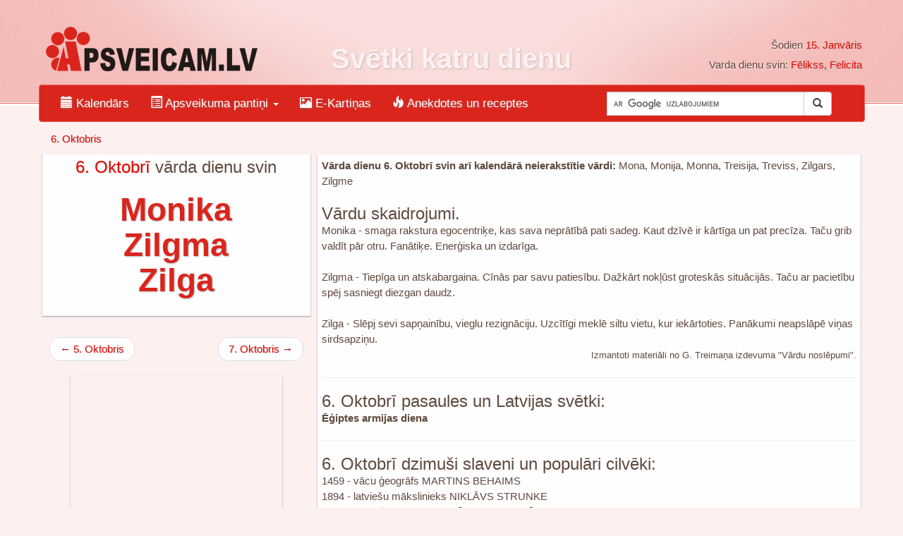

--- FILE ---
content_type: text/html; charset=UTF-8
request_url: https://www.apsveicam.lv/diena/oktobris/6/
body_size: 7807
content:
<!DOCTYPE html PUBLIC "-//W3C//DTD XHTML 1.0 Strict//EN" "https://www.w3.org/TR/xhtml1/DTD/xhtml1-strict.dtd">
<!--[if IE 9]><html class="no-js ie9"><![endif]-->
<!--[if gt IE 9]><!--><html xmlns="https://www.w3.org/1999/xhtml" xmlns:og="https://ogp.me/ns#" xmlns:fb="https://www.facebook.com/2008/fbml" xml:lang="lv" lang="lv"><!--<![endif]-->
<head>
<meta http-equiv="content-type" content="text/html; charset=UTF-8" />
<meta http-equiv="X-UA-Compatible" content="IE=edge,chrome=1" />
<meta name="viewport" content="width=device-width,initial-scale=1,maximum-scale=1" />
<title>6. Oktobrī vārda diena: Monika, Zilgma, Zilga</title>
<link rel="dns-prefetch" href="//www.apsveicam.lv">
<link rel="dns-prefetch" href="//pagead2.googlesyndication.com">
<link rel="dns-prefetch" href="//code.jquery.com">
<link rel="dns-prefetch" href="//www.google-analytics.com">
<link rel="dns-prefetch" href="//s7.addthis.com">
<meta property="og:url" content="https://www.apsveicam.lv/diena/oktobris/6/" />
<meta property="og:title" content="6. Oktobrī vārda diena: Monika, Zilgma, Zilga" />
<meta property="og:type" content="website" />
<meta property="og:locale" content="lv_LV" />
<meta property="og:site_name" content="Apsveicam.lv - Svētki katru dienu" />
<meta property="og:description" content="Apsveikumi katrai dienai! Apsveikumi dzimšanas un vārda dienā. Svētku kalendārs, pantiņi, apsveikumi un viss par svētkiem, jubilāriem un vārda dienām. (6. Oktobris)" />
<meta property="og:image" content="https://www.apsveicam.lv/img/logo_500x500.png" />
<meta name="Description" content="Apsveikumi katrai dienai! Apsveikumi dzimšanas un vārda dienā. Svētku kalendārs, pantiņi, apsveikumi un viss par svētkiem, jubilāriem un vārda dienām. (6. Oktobris)" />
<meta name="Keywords" content="6. Oktobris vārda diena, 6. Oktobris, 6. Oktobrī, Vārda diena, vārda dienu svin, šodien vārda diena, vārda izskaidrojums,Oktobris, Oktobrī, Monika, Zilgma, Zilga, Mona, Monija, Monna, Treisija, Treviss, Zilgars, Zilgme, Ēģiptes armijas diena " />
<meta name="Copyright" content="(C) 2005-2015, Valerijs Tislers" />
<meta name="robots" content="index, follow" />
<meta name="msvalidate.01" content="4E76D66B132A69949DB4AE8E94B07E2A" />
<meta name="yandex-verification" content="36cc731b5e6b7dcf" />
<meta name="wot-verification" content="3a121ebe80cdde03d718"/>
<link rel="canonical" href="https://www.apsveicam.lv/diena/oktobris/6/" />
<link rel="shortcut icon" href="https://www.apsveicam.lv/apsveikumi_icon.ico" />
<link rel="stylesheet" href="https://www.apsveicam.lv/css/bootstrap.min.css" />
<link rel="stylesheet" href="https://www.apsveicam.lv/css/css.css" />
<link rel="prev" href="https://www.apsveicam.lv/diena/oktobris/5/">
<link rel="next" href="https://www.apsveicam.lv/diena/oktobris/7/">
<script type="text/javascript">
  var _gaq = _gaq || [];
  _gaq.push(['_setAccount', 'UA-6550497-1']);
  _gaq.push(['_trackPageview']);
  (function() {
    var ga = document.createElement('script'); ga.type = 'text/javascript'; ga.async = true;
    ga.src = ('https:' == document.location.protocol ? 'https://ssl' : 'http://www') + '.google-analytics.com/ga.js';
    var s = document.getElementsByTagName('script')[0]; s.parentNode.insertBefore(ga, s);
  })();
  (adsbygoogle = window.adsbygoogle || []).push({
    google_ad_client: "ca-pub-1144289247918445",
    enable_page_level_ads: true
  });
</script>

    <!-- HTML5 shim and Respond.js IE8 support of HTML5 elements and media queries -->
    <!--[if lt IE 9]>
      <script src="https://oss.maxcdn.com/libs/html5shiv/3.7.0/html5shiv.js"></script>
      <script src="https://oss.maxcdn.com/libs/respond.js/1.3.0/respond.min.js"></script>
    <![endif]-->
</head>
<body data-spy="scroll" data-target="#nav" data-offset="30">
<div data-role="page" id="index">
<!--Header Starts -->
	<div id="header" >
	<div class="logo">
		<div class='headlogoimg'><a href="https://www.apsveicam.lv"><img src="https://www.apsveicam.lv/img/apsveicam_logo_320x100.png" alt="Apsveikuma pantiņi" /></a></div>
		<div class='headtext'><h1>Svētki katru dienu</h1></div>
		<div class='headshodien'>
			<span>Šodien <a href='https://www.apsveicam.lv/diena/janvaris/15/'>15. Janvāris</a></span><span>Varda dienu svin: <a href='https://www.apsveicam.lv/diena/janvaris/15/' title='Fēlikss, Felicita'>Fēlikss, Felicita</a></span></div>
	</div>
	<nav  id='nav_bar' class="navbar navbar-default hidden-print" role="navigation" data-spy="affix">  
	  <div class="navbar-header">
	    <button type="button" class="navbar-toggle" data-toggle="collapse" data-target="#bs-navbar-collapse-1">
	      <span class="sr-only">Toggle navigation</span>
	      <span class="icon-bar"></span>
	      <span class="icon-bar"></span>
	      <span class="icon-bar"></span>
	    </button>
	    <a class="navbar-brand" rel="home" href="https://www.apsveicam.lv" ><img src="https://www.apsveicam.lv/img/logo_mobile_220x50.png" alt="Logo" /></a>       
	  </div>
	  <!-- Collect the nav links, forms, and other content for toggling -->
	  <div class="collapse navbar-collapse" id="bs-navbar-collapse-1">
	    <ul class="nav navbar-nav">	    	
	      <li ><a href="https://www.apsveicam.lv/kalendars/"><span class="glyphicon glyphicon-calendar"></span> Kalendārs</a></li>
	      <li class="dropdown">
	        <a href="#" class="dropdown-toggle" data-toggle="dropdown"><span class="glyphicon glyphicon-list-alt"></span> Apsveikuma pantiņi <b class="caret"></b></a>
	        <ul class="dropdown-menu">
	          <li><a href='https://www.apsveicam.lv/pantini/1-pirmais-septembris/'><span class="glyphicon glyphicon-star-empty"></span> 1. septembris</a></li>
<li><a href='https://www.apsveicam.lv/pantini/8-astotais-marts/'><span class="glyphicon glyphicon-star-empty"></span> 8. marts</a></li>
<li><a href='https://www.apsveicam.lv/pantini/berna-piedzimsana/'><span class="glyphicon glyphicon-star-empty"></span> Bērniņa piedzimšana</a></li>
<li><a href='https://www.apsveicam.lv/pantini/draudziba/'><span class="glyphicon glyphicon-star-empty"></span> Draudzība</a></li>
<li><a href='https://www.apsveicam.lv/pantini/dzimsanas-dienas/'><span class="glyphicon glyphicon-star-empty"></span> Dzimšanas diena</a></li>
<li><a href='https://www.apsveicam.lv/pantini/izlaidums/'><span class="glyphicon glyphicon-star-empty"></span> Izlaidums</a></li>
<li><a href='https://www.apsveicam.lv/pantini/jaunais-gads/'><span class="glyphicon glyphicon-star-empty"></span> Jaunais gads</a></li>
<li><a href='https://www.apsveicam.lv/pantini/jani-ligo-svetki/'><span class="glyphicon glyphicon-star-empty"></span> Jāņi / Līgo svētki</a></li>
<li><a href='https://www.apsveicam.lv/pantini/katrai-dienai/'><span class="glyphicon glyphicon-star-empty"></span> Katrai dienai</a></li>
<li><a href='https://www.apsveicam.lv/pantini/kazas/'><span class="glyphicon glyphicon-star-empty"></span> Kāzas un kāzu jubilejas</a></li>
<li><a href='https://www.apsveicam.lv/pantini/lieldienas/'><span class="glyphicon glyphicon-star-empty"></span> Lieldienas</a></li>
<li><a href='https://www.apsveicam.lv/pantini/mates-dienas/'><span class="glyphicon glyphicon-star-empty"></span> Mātes diena</a></li>
<li><a href='https://www.apsveicam.lv/pantini/rupjie-pantini/'><span class="glyphicon glyphicon-star-empty"></span> Rupjie pantiņi (18+)</a></li>
<li><a href='https://www.apsveicam.lv/pantini/skumjas/'><span class="glyphicon glyphicon-star-empty"></span> Skumjās</a></li>
<li><a href='https://www.apsveicam.lv/pantini/smiekligie/'><span class="glyphicon glyphicon-star-empty"></span> Smieklīgie pantiņi</a></li>
<li><a href='https://www.apsveicam.lv/pantini/valentindiena/'><span class="glyphicon glyphicon-star-empty"></span> Valentīndiena / Mīlestība</a></li>
<li><a href='https://www.apsveicam.lv/pantini/valsts-svetki/'><span class="glyphicon glyphicon-star-empty"></span> Valsts svētki</a></li>
<li><a href='https://www.apsveicam.lv/pantini/varda-dienas/'><span class="glyphicon glyphicon-star-empty"></span> Vārda diena</a></li>
<li><a href='https://www.apsveicam.lv/pantini/velejumi/'><span class="glyphicon glyphicon-star-empty"></span> Vēlējumi</a></li>
<li><a href='https://www.apsveicam.lv/pantini/ziemassvetku/'><span class="glyphicon glyphicon-star-empty"></span> Ziemassvētki</a></li>
	          <li class="divider"></li>
	          <li><a href='https://www.apsveicam.lv/pievienot-pantinu/'><span class="glyphicon glyphicon-plus-sign"></span> Pievienot savu pantiņu</a></li>
	        </ul>
	      </li>	      
	      <li><a href="https://e-cards.lv"><span class="glyphicon glyphicon-picture"></span> E-Kartiņas</a></li>
	      <li><a href="http://www.tanks.lv"><span class="glyphicon glyphicon-fire"></span> Anekdotes un receptes</a></li>
	    </ul>
	        <div class="col-sm-4 col-md-4 col-lg-4 pull-right">  
	        <form class="navbar-form" role="search" id="cse-search-box" action='https://www.google.lv'>
	        <div class="input-group">
	            <input type="hidden" name="cx" value="partner-pub-1144289247918445:mz3zvv-v5qt" />
              <input type="hidden" name="ie" value="UTF-8" /><input type="hidden" name="sitesearch" value="www.apsveicam.lv">
	            <input type="text" class="form-control" placeholder="Meklēt svētkus, pantiņus vai vārda dienas" name="q" id="m">
	            <div class="input-group-btn">
	                <button class="btn btn-default" type="submit" name="sa"><i class="glyphicon glyphicon-search"></i></button>
	            </div>
	        </div>
	        </form>       
	        <script type="text/javascript" src="https://www.google.lv/coop/cse/brand?form=cse-search-box&amp;lang=lv"></script>
	        </div>
	  </div><!-- /.navbar-collapse -->
  </nav>
</div>
<!-- /Header -->
<div class="c_container">

<ol class="breadcrumb hidden-print">
<li><a href='https://www.apsveicam.lv/diena/oktobris/6/'>6. Oktobris</a></li></ol>
<div id="wrap" class="js-masonry"  data-masonry-options='{  "itemSelector": ".item" }'>
<div class="item m100"><div class="text-center v_shodien "><h3><a href='https://www.apsveicam.lv/diena/oktobris/6/'>6. Oktobrī</a> vārda dienu svin </h3>
<br/>
<h1><b>Monika<br/> Zilgma<br/> Zilga</b></h1></div></div>
<div class="item w3"><div><b>Vārda dienu 6. Oktobrī svin arī kalendārā neierakstītie vārdi:</b> Mona, Monija, Monna, Treisija, Treviss, Zilgars, Zilgme<br/><br/>
<h3>Vārdu skaidrojumi.</h3>Monika - smaga rakstura egocentriķe, kas sava neprātībā pati sadeg. Kaut dzīvē ir kārtīga un pat precīza. Taču grib valdīt pār otru. Fanātiķe. Ener­ģiska un izdarīga.<br />
<br />
Zilgma - Tiepīga un atskabargaina. Cīnās par sa­vu patiesību. Dažkārt nokļūst groteskās situācijās. Taču ar pacietību spēj sasniegt diezgan daudz.<br />
<br />
Zilga - Slēpj sevi sapņainību, vieglu rezignāciju. Uzcītīgi meklē siltu vietu, kur iekārtoties. Panākumi neapslāpē viņas sirdsapziņu.<br/><p class="text-right"><small>Izmantoti materiāli no G. Treimaņa izdevuma "Vārdu noslēpumi". </small></p><hr/><h3>6. Oktobrī pasaules un Latvijas svētki:</h3><ul class="list-unstyled"><li><b>Ēģiptes armijas diena</b>
</li></ul><hr/><h3>6. Oktobrī dzimuši slaveni un populāri cilvēki:</h3>1459 - vācu ģeogrāfs MARTINS BEHAIMS<br />
1894 - latviešu mākslinieks NIKLĀVS STRUNKE<br />
1914 - norvēģu antropologs TŪRS HEIJERDĀLS<br />
1938 - rakstnieks ALBERTS BELS<br />
1949 - BOBIJS FARELS no BONEY M<br />
1962 - amerikāņu aktrise ELIZABETE ŠU<br />
1972 - basketbolists UVIS HELMANIS<br />
1974 - latviešu svarcēlājs VIKTORS ŠČERBATIHS<br />
1981 - dziedātāja MADARA CELMA<br/>
<script async src="//pagead2.googlesyndication.com/pagead/js/adsbygoogle.js"></script>
<ins class="adsbygoogle"  style="display:inline-block;min-width:250px;width:100%;height:100%;min-height:120px;max-height:250px"
     data-ad-format="autorelaxed" data-ad-client="ca-pub-1144289247918445" data-ad-slot="6410436518"></ins>
<script>
     (adsbygoogle = window.adsbygoogle || []).push({});
</script></div></div>
<div class="item m100 hidden-print">
	<ul class="pager">
	  <li class="previous"><a href="https://www.apsveicam.lv/diena/oktobris/5/">&larr; 5. Oktobris</a></li>
	  <li class="next"><a href="https://www.apsveicam.lv/diena/oktobris/7/">7. Oktobris &rarr;</a></li>
	</ul>
	</div><div class="item banner hidden-print"><span>
<script async src="//pagead2.googlesyndication.com/pagead/js/adsbygoogle.js"></script>
<ins class="adsbygoogle"
     style="display:inline-block;min-width:250px;max-width:450px;width:96%;height:96%;min-height:250px"
     data-ad-client="ca-pub-1144289247918445"  data-ad-slot="1538857717"  data-ad-format="vertical"></ins>
<script>
(adsbygoogle = window.adsbygoogle || []).push({});
</script></span></div><div class="item"><div><span class='sadala'><a href='https://www.apsveicam.lv/pantini/dzimsanas-dienas/'>Dzimšanas diena</a></span>
Prieks par maiju,<br />
Prieks par pavasari,<br />
Kas ar ziediem<br />
Nāk mūs sveicināt.<br />
Savukārt, mēs sveicam<br />
Tevi arī,<br />
Jo Tava<br />
Jubileja klāt.
<span class='smsuodown hidden-print'><a href="sms:?body=Prieks par maiju, 
Prieks par pavasari, 
Kas ar ziediem 
Nāk mūs sveicināt. 
Savukārt, mēs sveicam 
Tevi arī, 
Jo Tava 
Jubileja klāt.
 Pantinš no Apsveicam.lv" class="sms"><span class="glyphicon glyphicon-phone"></span></a>
       <span class='smsuodown'><a href="https://e-cards.lv/?pa=490" rel="follow" class="text-end" data-ga-cat="pantiņi" data-ga-action="selected-poem" data-ga-label="490" title="Izveidot e-kartiņu">
Sūtīt apsveikuma e-kartiņu</a></span><span class="glyphicon glyphicon-thumbs-up"></span></span></div></div>
<div class="item"><div><span class='sadala'><a href='https://www.apsveicam.lv/pantini/lieldienas/'>Lieldienas</a></span>
Kad pūpoli sāk ziedēt,<br />
Tad jāsāk visas bēdas kliedēt,<br />
Jo Lieldienas drīz būs klāt,<br />
Aiz kalna tās sāk jau māt.
<span class='smsuodown hidden-print'><a href="sms:?body=Kad pūpoli sāk ziedēt, 
Tad jāsāk visas bēdas kliedēt, 
Jo Lieldienas drīz būs klāt, 
Aiz kalna tās sāk jau māt.
 Pantinš no Apsveicam.lv" class="sms"><span class="glyphicon glyphicon-phone"></span></a>
       <span class='smsuodown'><a href="https://e-cards.lv/?pa=6471" rel="follow" class="text-end" data-ga-cat="pantiņi" data-ga-action="selected-poem" data-ga-label="6471" title="Izveidot e-kartiņu">
Sūtīt apsveikuma e-kartiņu</a></span><span class="glyphicon glyphicon-thumbs-up"></span></span></div></div>
<div class="item"><div><span class='sadala'><a href='https://www.apsveicam.lv/pantini/varda-dienas/'>Vārda diena</a></span>
Lai Tavs vārds, kurš dots ar mīlestību ...<br />
Mātes, tēva sapņiem dots,<br />
Grūtībās, lai tas Tev vairogs,<br />
Bet dzīvē lepnums tavs un gods!!!
<span class='smsuodown hidden-print'><a href="sms:?body=Lai Tavs vārds, kurš dots ar mīlestību ... 
Mātes, tēva sapņiem dots, 
Grūtībās, lai tas Tev vairogs, 
Bet dzīvē lepnums tavs un gods!!!
 Pantinš no Apsveicam.lv" class="sms"><span class="glyphicon glyphicon-phone"></span></a>
       <span class='smsuodown'><a href="https://e-cards.lv/?pa=5687" rel="follow" class="text-end" data-ga-cat="pantiņi" data-ga-action="selected-poem" data-ga-label="5687" title="Izveidot e-kartiņu">
Sūtīt apsveikuma e-kartiņu</a></span><span class="glyphicon glyphicon-thumbs-up"></span></span></div></div>
<div class="item"><div><span class='sadala'><a href='https://www.apsveicam.lv/pantini/valentindiena/'>Valentīndiena / Mīlestība</a></span>
Mēs tikāmies kā dzirkstis vējā,<br />
Brīdi degām, bijām pati liesma.<br />
Mēs izgaisām kā pelni vējā.<br />
Vējš ilgi dziedāja...<br />
Tā bija skumja dziesma...<br />
Un velti lūpas kaut ko lūdz,<br />
Un velti domas karsē galvu,-<br />
Ir kopā degts, ir kopā būts,<br />
Un nav uz zemes citu balvu...
<span class='smsuodown hidden-print'><a href="sms:?body=Mēs tikāmies kā dzirkstis vējā, 
Brīdi degām, bijām pati liesma. 
Mēs izgaisām kā pelni vējā. 
Vējš ilgi dziedāja... 
Tā bija skumja dziesma... 
Un velti lūpas kaut ko lūdz, 
Un velti domas karsē galvu,- 
Ir kopā degts, ir kopā būts, 
Un nav uz zemes citu balvu...
 Pantinš no Apsveicam.lv" class="sms"><span class="glyphicon glyphicon-phone"></span></a>
       <span class='smsuodown'><a href="https://e-cards.lv/?pa=1388" rel="follow" class="text-end" data-ga-cat="pantiņi" data-ga-action="selected-poem" data-ga-label="1388" title="Izveidot e-kartiņu">
Sūtīt apsveikuma e-kartiņu</a></span><span class="glyphicon glyphicon-thumbs-up"></span></span></div></div>
<div class="item"><div><span class='sadala'><a href='https://www.apsveicam.lv/pantini/smiekligie/'>Smieklīgie pantiņi</a></span>
Mīļo čalīt, ej tu dirst,<br />
Viss kas bijis jāaizmirst.<br />
Jaunība ir tamdēļ dota,<br />
Lai tā tiktu izmantota.
<span class='smsuodown hidden-print'><a href="sms:?body=Mīļo čalīt, ej tu dirst, 
Viss kas bijis jāaizmirst. 
Jaunība ir tamdēļ dota, 
Lai tā tiktu izmantota.
 Pantinš no Apsveicam.lv" class="sms"><span class="glyphicon glyphicon-phone"></span></a>
       <span class='smsuodown'><a href="https://e-cards.lv/?pa=2019" rel="follow" class="text-end" data-ga-cat="pantiņi" data-ga-action="selected-poem" data-ga-label="2019" title="Izveidot e-kartiņu">
Sūtīt apsveikuma e-kartiņu</a></span><span class="glyphicon glyphicon-thumbs-up"></span></span></div></div>
<div class="item banner hidden-print"><span>
<script async src="//pagead2.googlesyndication.com/pagead/js/adsbygoogle.js"></script>
<ins class="adsbygoogle"  style="display:inline-block;min-width:250px;max-width:450px;width:96%;height:96%; min-height:250px"
     data-ad-client="ca-pub-1144289247918445" data-ad-slot="1538857717" data-ad-format="auto"></ins>
<script>
(adsbygoogle = window.adsbygoogle || []).push({});
</script></span></div><div class="item"><div><span class='sadala'><a href='https://www.apsveicam.lv/pantini/jaunais-gads/'>Jaunais gads</a></span>
Ar eglīti jauns gads jums iesākas,<br />
Deg priecīgas un gaišas visas liesmas;<br />
Un Sala tētis lūdz, lai piesakās,<br />
Kas skandē dzejoļus, prot dziedāt dziesmas.<br />
<br />
 <br />
<br />
Viņš atnācis kā vienmēr — savādāks, <br />
Mums katrs jaunais gads nes savu prieku, <br />
Bez pārmetumiem veco pavadām, <br />
Viņš citu gadu pulkā nebūs liekais.<br />
<br />
/Jeronīms Stulpāns/
<span class='smsuodown hidden-print'><a href="sms:?body=Ar eglīti jauns gads jums iesākas, 
Deg priecīgas un gaišas visas liesmas; 
Un Sala tētis lūdz, lai piesakās, 
Kas skandē dzejoļus, prot dziedāt dziesmas. 
 
  
 
Viņš atnācis kā vienmēr — savādāks,  
Mums katrs jaunais gads nes savu prieku,  
Bez pārmetumiem veco pavadām,  
Viņš citu gadu pulkā nebūs liekais. 
 
/Jeronīms Stulpāns/
 Pantinš no Apsveicam.lv" class="sms"><span class="glyphicon glyphicon-phone"></span></a>
       <span class='smsuodown'><a href="https://e-cards.lv/?pa=4896" rel="follow" class="text-end" data-ga-cat="pantiņi" data-ga-action="selected-poem" data-ga-label="4896" title="Izveidot e-kartiņu">
Sūtīt apsveikuma e-kartiņu</a></span><span class="glyphicon glyphicon-thumbs-up"></span></span></div></div>
<div class="item"><div><span class='sadala'><a href='https://www.apsveicam.lv/pantini/dzimsanas-dienas/'>Dzimšanas diena</a></span>
Gadiņš atkal uzkrīt plecam,<br />
Bet vai tādēļ jākļust vecam,<br />
Ja tev sirdī dzīvesprieks,<br />
Gadu skaits ir tīrais nieks.
<span class='smsuodown hidden-print'><a href="sms:?body=Gadiņš atkal uzkrīt plecam, 
Bet vai tādēļ jākļust vecam, 
Ja tev sirdī dzīvesprieks, 
Gadu skaits ir tīrais nieks.
 Pantinš no Apsveicam.lv" class="sms"><span class="glyphicon glyphicon-phone"></span></a>
       <span class='smsuodown'><a href="https://e-cards.lv/?pa=608" rel="follow" class="text-end" data-ga-cat="pantiņi" data-ga-action="selected-poem" data-ga-label="608" title="Izveidot e-kartiņu">
Sūtīt apsveikuma e-kartiņu</a></span><span class="glyphicon glyphicon-thumbs-up"></span></span></div></div>
<div class="item"><div><span class='sadala'><a href='https://www.apsveicam.lv/pantini/velejumi/'>Vēlējumi</a></span>
Lai dzīves lielumam ir Tavā sirdī daļa<br />
Pat tad, kad kājas asi dzelkšņi dur!<br />
Tev dzīvei atrast laimes atslēdziņu,<br />
Lai kādi spēki viņas durvis tur!
<span class='smsuodown hidden-print'><a href="sms:?body=Lai dzīves lielumam ir Tavā sirdī daļa 
Pat tad, kad kājas asi dzelkšņi dur! 
Tev dzīvei atrast laimes atslēdziņu, 
Lai kādi spēki viņas durvis tur!
 Pantinš no Apsveicam.lv" class="sms"><span class="glyphicon glyphicon-phone"></span></a>
       <span class='smsuodown'><a href="https://e-cards.lv/?pa=1000" rel="follow" class="text-end" data-ga-cat="pantiņi" data-ga-action="selected-poem" data-ga-label="1000" title="Izveidot e-kartiņu">
Sūtīt apsveikuma e-kartiņu</a></span><span class="glyphicon glyphicon-thumbs-up"></span></span></div></div>
<div class="item"><div><span class='sadala'><a href='https://www.apsveicam.lv/pantini/ziemassvetku/'>Ziemassvētki</a></span>
Velk ragaviņas bēris,<br />
Un to viņš dara klusi,<br />
Jo vecīts atkal dzēris,<br />
Un brauc uz citu pusi.
<span class='smsuodown hidden-print'><a href="sms:?body=Velk ragaviņas bēris, 
Un to viņš dara klusi, 
Jo vecīts atkal dzēris, 
Un brauc uz citu pusi.
 Pantinš no Apsveicam.lv" class="sms"><span class="glyphicon glyphicon-phone"></span></a>
       <span class='smsuodown'><a href="https://e-cards.lv/?pa=4437" rel="follow" class="text-end" data-ga-cat="pantiņi" data-ga-action="selected-poem" data-ga-label="4437" title="Izveidot e-kartiņu">
Sūtīt apsveikuma e-kartiņu</a></span><span class="glyphicon glyphicon-thumbs-up"></span></span></div></div>
<div class="item"><div><span class='sadala'><a href='https://www.apsveicam.lv/pantini/katrai-dienai/'>Katrai dienai</a></span>
Es baidos apmaldīties vārdos,<br />
Ja man tos skaļi izteikt nāktos,<br />
Es vēlos tikai brīdi klusēt,<br />
Jo vārdi neizteic neko.
<span class='smsuodown hidden-print'><a href="sms:?body=Es baidos apmaldīties vārdos, 
Ja man tos skaļi izteikt nāktos, 
Es vēlos tikai brīdi klusēt, 
Jo vārdi neizteic neko.
 Pantinš no Apsveicam.lv" class="sms"><span class="glyphicon glyphicon-phone"></span></a>
       <span class='smsuodown'><a href="https://e-cards.lv/?pa=1464" rel="follow" class="text-end" data-ga-cat="pantiņi" data-ga-action="selected-poem" data-ga-label="1464" title="Izveidot e-kartiņu">
Sūtīt apsveikuma e-kartiņu</a></span><span class="glyphicon glyphicon-thumbs-up"></span></span></div></div>
<div class="item"><div><span class='sadala'><a href='https://www.apsveicam.lv/pantini/jani-ligo-svetki/'>Jāņi / Līgo svētki</a></span>
Kas mirdzēja, kas spīdēja,<br />
Augsta kalna galiņā,<br />
Jānīts kala kumeliņu,<br />
Ar sidraba pakaviem.
<span class='smsuodown hidden-print'><a href="sms:?body=Kas mirdzēja, kas spīdēja, 
Augsta kalna galiņā, 
Jānīts kala kumeliņu, 
Ar sidraba pakaviem.
 Pantinš no Apsveicam.lv" class="sms"><span class="glyphicon glyphicon-phone"></span></a>
       <span class='smsuodown'><a href="https://e-cards.lv/?pa=3921" rel="follow" class="text-end" data-ga-cat="pantiņi" data-ga-action="selected-poem" data-ga-label="3921" title="Izveidot e-kartiņu">
Sūtīt apsveikuma e-kartiņu</a></span><span class="glyphicon glyphicon-thumbs-up"></span></span></div></div>
<div class="item"><div><span class='sadala'><a href='https://www.apsveicam.lv/pantini/skumjas/'>Skumjās</a></span>
Nenolaid galvu nespēkā,<br />
nenolaid rokas kad ir par grūtu.<br />
Bez tevis viss ir grūtāk,<br />
bez tevis vairs nepukst tā sirds.<br />
Kaut reizēm dzīve ir grūta,<br />
un sirdi sāk plosīt sāpes,<br />
Tik nenolaid galvu nespēkā,<br />
nenolaid rokas kad ir par grūtu.<br />
Ticēt un cīnīties atliek vien mums.<br />
bet nenolaist galvu nespēkā.<br />
Kaut gribas paslēpties un dzīvot<br />
nemanāmam,<br />
Bet zini,pienāks tā diena,<br />
kad kopā mēs būsim divatā.<br />
Tik nenolaist galvu nespēkā,<br />
un nenolaist rokas kad ir par grūtu.
<span class='smsuodown hidden-print'><a href="sms:?body=Nenolaid galvu nespēkā, 
nenolaid rokas kad ir par grūtu. 
Bez tevis viss ir grūtāk, 
bez tevis vairs nepukst tā sirds. 
Kaut reizēm dzīve ir grūta, 
un sirdi sāk plosīt sāpes, 
Tik nenolaid galvu nespēkā, 
nenolaid rokas kad ir par grūtu. 
Ticēt un cīnīties atliek vien mums. 
bet nenolaist galvu nespēkā. 
Kaut gribas paslēpties un dzīvot 
nemanāmam, 
Bet zini,pienāks tā diena, 
kad kopā mēs būsim divatā. 
Tik nenolaist galvu nespēkā, 
un nenolaist rokas kad ir par grūtu.
 Pantinš no Apsveicam.lv" class="sms"><span class="glyphicon glyphicon-phone"></span></a>
       <span class='smsuodown'><a href="https://e-cards.lv/?pa=4163" rel="follow" class="text-end" data-ga-cat="pantiņi" data-ga-action="selected-poem" data-ga-label="4163" title="Izveidot e-kartiņu">
Sūtīt apsveikuma e-kartiņu</a></span><span class="glyphicon glyphicon-thumbs-up"></span></span></div></div>
<div class="item"><div><span class='sadala'><a href='https://www.apsveicam.lv/pantini/ziemassvetku/'>Ziemassvētki</a></span>
Vai tu dzirdi, vai tu mani?<br />
Skan jau Ziemassvētku zvani.<br />
Laižas tie pa zvaigžņu āri<br />
Vienās gavilēs tev pāri.
<span class='smsuodown hidden-print'><a href="sms:?body=Vai tu dzirdi, vai tu mani? 
Skan jau Ziemassvētku zvani. 
Laižas tie pa zvaigžņu āri 
Vienās gavilēs tev pāri.
 Pantinš no Apsveicam.lv" class="sms"><span class="glyphicon glyphicon-phone"></span></a>
       <span class='smsuodown'><a href="https://e-cards.lv/?pa=1104" rel="follow" class="text-end" data-ga-cat="pantiņi" data-ga-action="selected-poem" data-ga-label="1104" title="Izveidot e-kartiņu">
Sūtīt apsveikuma e-kartiņu</a></span><span class="glyphicon glyphicon-thumbs-up"></span></span></div></div>
<div class="item"><div><span class='sadala'><a href='https://www.apsveicam.lv/pantini/jaunais-gads/'>Jaunais gads</a></span>
Jaunajā gadā lai spožāk mirdz zvaigznes,<br />
Ziemeļu vēji un puteņi rimst.<br />
Jaunajā gadā lai vairāk ir laimes,<br />
Labas domas un darbi lai dzirkst.
<span class='smsuodown hidden-print'><a href="sms:?body=Jaunajā gadā lai spožāk mirdz zvaigznes, 
Ziemeļu vēji un puteņi rimst. 
Jaunajā gadā lai vairāk ir laimes, 
Labas domas un darbi lai dzirkst.
 Pantinš no Apsveicam.lv" class="sms"><span class="glyphicon glyphicon-phone"></span></a>
       <span class='smsuodown'><a href="https://e-cards.lv/?pa=1293" rel="follow" class="text-end" data-ga-cat="pantiņi" data-ga-action="selected-poem" data-ga-label="1293" title="Izveidot e-kartiņu">
Sūtīt apsveikuma e-kartiņu</a></span><span class="glyphicon glyphicon-thumbs-up"></span></span></div></div>
<div class="item"><div><span class='sadala'><a href='https://www.apsveicam.lv/pantini/ziemassvetku/'>Ziemassvētki</a></span>
Velk ragaviņas Vectētiņš<br />
Sēž iekšā maita Zirgs<br />
Viņš eglīti ir nograuzis<br />
Un tagad skaļi ņirdz!
<span class='smsuodown hidden-print'><a href="sms:?body=Velk ragaviņas Vectētiņš 
Sēž iekšā maita Zirgs 
Viņš eglīti ir nograuzis 
Un tagad skaļi ņirdz!
 Pantinš no Apsveicam.lv" class="sms"><span class="glyphicon glyphicon-phone"></span></a>
       <span class='smsuodown'><a href="https://e-cards.lv/?pa=800" rel="follow" class="text-end" data-ga-cat="pantiņi" data-ga-action="selected-poem" data-ga-label="800" title="Izveidot e-kartiņu">
Sūtīt apsveikuma e-kartiņu</a></span><span class="glyphicon glyphicon-thumbs-up"></span></span></div></div>
<div class="item"><div><span class='sadala'><a href='https://www.apsveicam.lv/pantini/ziemassvetku/'>Ziemassvētki</a></span>
Mums gribas degt un starot tā,<br />
Kā svecei egles zariņā,<br />
Ikvienam roku noglāstīt<br />
Un laipnu vārdu pasacīt!
<span class='smsuodown hidden-print'><a href="sms:?body=Mums gribas degt un starot tā, 
Kā svecei egles zariņā, 
Ikvienam roku noglāstīt 
Un laipnu vārdu pasacīt!
 Pantinš no Apsveicam.lv" class="sms"><span class="glyphicon glyphicon-phone"></span></a>
       <span class='smsuodown'><a href="https://e-cards.lv/?pa=5090" rel="follow" class="text-end" data-ga-cat="pantiņi" data-ga-action="selected-poem" data-ga-label="5090" title="Izveidot e-kartiņu">
Sūtīt apsveikuma e-kartiņu</a></span><span class="glyphicon glyphicon-thumbs-up"></span></span></div></div>
<div class="item"><div><span class='sadala'><a href='https://www.apsveicam.lv/pantini/skumjas/'>Skumjās</a></span>
Es sapnī redzēju - Tu raudāji<br />
Tu gribēji pie manis būt.<br />
Vai tiešām Tu nesaproti,<br />
Ka mana sirds to jūt?
<span class='smsuodown hidden-print'><a href="sms:?body=Es sapnī redzēju - Tu raudāji 
Tu gribēji pie manis būt. 
Vai tiešām Tu nesaproti, 
Ka mana sirds to jūt?
 Pantinš no Apsveicam.lv" class="sms"><span class="glyphicon glyphicon-phone"></span></a>
       <span class='smsuodown'><a href="https://e-cards.lv/?pa=3130" rel="follow" class="text-end" data-ga-cat="pantiņi" data-ga-action="selected-poem" data-ga-label="3130" title="Izveidot e-kartiņu">
Sūtīt apsveikuma e-kartiņu</a></span><span class="glyphicon glyphicon-thumbs-up"></span></span></div></div>
<div class="item"><div><span class='sadala'><a href='https://www.apsveicam.lv/pantini/jani-ligo-svetki/'>Jāņi / Līgo svētki</a></span>
Tur man tika Jāņos ieti,<br />
Kur priecīga Jāņa māte,<br />
Kur priecīga Jāņa māte,<br />
Tur priecīga dzīvošana.
<span class='smsuodown hidden-print'><a href="sms:?body=Tur man tika Jāņos ieti, 
Kur priecīga Jāņa māte, 
Kur priecīga Jāņa māte, 
Tur priecīga dzīvošana.
 Pantinš no Apsveicam.lv" class="sms"><span class="glyphicon glyphicon-phone"></span></a>
       <span class='smsuodown'><a href="https://e-cards.lv/?pa=3919" rel="follow" class="text-end" data-ga-cat="pantiņi" data-ga-action="selected-poem" data-ga-label="3919" title="Izveidot e-kartiņu">
Sūtīt apsveikuma e-kartiņu</a></span><span class="glyphicon glyphicon-thumbs-up"></span></span></div></div>
<div class="item banner hidden-print"><span>
<script async src="//pagead2.googlesyndication.com/pagead/js/adsbygoogle.js"></script>
<ins class="adsbygoogle"  style="display:inline-block;min-width:250px;max-width:450px;width:96%;height:96%; min-height:250px"
     data-ad-client="ca-pub-1144289247918445" data-ad-slot="1538857717" data-ad-format="auto"></ins>
<script>
(adsbygoogle = window.adsbygoogle || []).push({});
</script></span></div><div class="item"><div><span class='sadala'><a href='https://www.apsveicam.lv/pantini/ziemassvetku/'>Ziemassvētki</a></span>
Kad naktīs nestaro zeme un sniegs,<br />
Lai staro tad ļaudis, lai nāk no tiem prieks,<br />
Kas apkārtni balo un dvēseli silda,<br />
Kas atkal ar zvaigznēm debesis pilda.
<span class='smsuodown hidden-print'><a href="sms:?body=Kad naktīs nestaro zeme un sniegs, 
Lai staro tad ļaudis, lai nāk no tiem prieks, 
Kas apkārtni balo un dvēseli silda, 
Kas atkal ar zvaigznēm debesis pilda.
 Pantinš no Apsveicam.lv" class="sms"><span class="glyphicon glyphicon-phone"></span></a>
       <span class='smsuodown'><a href="https://e-cards.lv/?pa=6329" rel="follow" class="text-end" data-ga-cat="pantiņi" data-ga-action="selected-poem" data-ga-label="6329" title="Izveidot e-kartiņu">
Sūtīt apsveikuma e-kartiņu</a></span><span class="glyphicon glyphicon-thumbs-up"></span></span></div></div>
<div class="item"><div><span class='sadala'><a href='https://www.apsveicam.lv/pantini/rupjie-pantini/'>Rupjie pantiņi (18+)</a></span>
Ko lai vēlam<br />
Mūsu brašam tautu dēlam?<br />
Pimpi augšā vienmēr staltu,<br />
Autiņu ar šipiem kaltu,<br />
Un vēl tautu meitu baltu,<br />
Kuru citi nesauktu par mauku.
<span class='smsuodown hidden-print'><a href="sms:?body=Ko lai vēlam 
Mūsu brašam tautu dēlam? 
Pimpi augšā vienmēr staltu, 
Autiņu ar šipiem kaltu, 
Un vēl tautu meitu baltu, 
Kuru citi nesauktu par mauku.
 Pantinš no Apsveicam.lv" class="sms"><span class="glyphicon glyphicon-phone"></span></a>
       <span class='smsuodown'><a href="https://e-cards.lv/?pa=946" rel="follow" class="text-end" data-ga-cat="pantiņi" data-ga-action="selected-poem" data-ga-label="946" title="Izveidot e-kartiņu">
Sūtīt apsveikuma e-kartiņu</a></span><span class="glyphicon glyphicon-thumbs-up"></span></span></div></div>
<div class="item"><div><span class='sadala'><a href='https://www.apsveicam.lv/pantini/skumjas/'>Skumjās</a></span>
Bij par agru iet prom,<br />
bet dzīve jau galā<br />
bez Tevis man jādodas,<br />
nu ir uz mājām
<span class='smsuodown hidden-print'><a href="sms:?body=Bij par agru iet prom, 
bet dzīve jau galā 
bez Tevis man jādodas, 
nu ir uz mājām
 Pantinš no Apsveicam.lv" class="sms"><span class="glyphicon glyphicon-phone"></span></a>
       <span class='smsuodown'><a href="https://e-cards.lv/?pa=2812" rel="follow" class="text-end" data-ga-cat="pantiņi" data-ga-action="selected-poem" data-ga-label="2812" title="Izveidot e-kartiņu">
Sūtīt apsveikuma e-kartiņu</a></span><span class="glyphicon glyphicon-thumbs-up"></span></span></div></div>
<div class="item"><div><span class='sadala'><a href='https://www.apsveicam.lv/pantini/ziemassvetku/'>Ziemassvētki</a></span>
Ziemassvētki ir ceļā<br />
Pasauli sasildīt<br />
Ikviena cerības laimei,<br />
Un sapņus piepildīt...
<span class='smsuodown hidden-print'><a href="sms:?body=Ziemassvētki ir ceļā 
Pasauli sasildīt 
Ikviena cerības laimei, 
Un sapņus piepildīt...
 Pantinš no Apsveicam.lv" class="sms"><span class="glyphicon glyphicon-phone"></span></a>
       <span class='smsuodown'><a href="https://e-cards.lv/?pa=3457" rel="follow" class="text-end" data-ga-cat="pantiņi" data-ga-action="selected-poem" data-ga-label="3457" title="Izveidot e-kartiņu">
Sūtīt apsveikuma e-kartiņu</a></span><span class="glyphicon glyphicon-thumbs-up"></span></span></div></div>
<div class="item"><div><span class='sadala'><a href='https://www.apsveicam.lv/pantini/valentindiena/'>Valentīndiena / Mīlestība</a></span>
Ja es būtu asara,<br />
Es gribētu piedzimt Tavās acīs,<br />
Dzīvot uz Tava vaiga un....<br />
.....nomirt uz Tavām lūpām.....
<span class='smsuodown hidden-print'><a href="sms:?body=Ja es būtu asara, 
Es gribētu piedzimt Tavās acīs, 
Dzīvot uz Tava vaiga un.... 
.....nomirt uz Tavām lūpām.....
 Pantinš no Apsveicam.lv" class="sms"><span class="glyphicon glyphicon-phone"></span></a>
       <span class='smsuodown'><a href="https://e-cards.lv/?pa=847" rel="follow" class="text-end" data-ga-cat="pantiņi" data-ga-action="selected-poem" data-ga-label="847" title="Izveidot e-kartiņu">
Sūtīt apsveikuma e-kartiņu</a></span><span class="glyphicon glyphicon-thumbs-up"></span></span></div></div>
<div class="item"><div><span class='sadala'><a href='https://www.apsveicam.lv/pantini/jani-ligo-svetki/'>Jāņi / Līgo svētki</a></span>
Jāņu māte sieru sēja<br />
Deviņiemi stūrīšiem,<br />
Jāņu tēvs alu dara<br />
No saldiem miezīšiem.
<span class='smsuodown hidden-print'><a href="sms:?body=Jāņu māte sieru sēja 
Deviņiemi stūrīšiem, 
Jāņu tēvs alu dara 
No saldiem miezīšiem.
 Pantinš no Apsveicam.lv" class="sms"><span class="glyphicon glyphicon-phone"></span></a>
       <span class='smsuodown'><a href="https://e-cards.lv/?pa=6508" rel="follow" class="text-end" data-ga-cat="pantiņi" data-ga-action="selected-poem" data-ga-label="6508" title="Izveidot e-kartiņu">
Sūtīt apsveikuma e-kartiņu</a></span><span class="glyphicon glyphicon-thumbs-up"></span></span></div></div>
<div class="item"><div><span class='sadala'><a href='https://www.apsveicam.lv/pantini/ziemassvetku/'>Ziemassvētki</a></span>
Ziemassvētki sabraukuši <br />
Rakstītām kamanām <br />
Sētas durvis izlauzuši <br />
Ar savām dāvanām.
<span class='smsuodown hidden-print'><a href="sms:?body=Ziemassvētki sabraukuši  
Rakstītām kamanām  
Sētas durvis izlauzuši  
Ar savām dāvanām.
 Pantinš no Apsveicam.lv" class="sms"><span class="glyphicon glyphicon-phone"></span></a>
       <span class='smsuodown'><a href="https://e-cards.lv/?pa=1746" rel="follow" class="text-end" data-ga-cat="pantiņi" data-ga-action="selected-poem" data-ga-label="1746" title="Izveidot e-kartiņu">
Sūtīt apsveikuma e-kartiņu</a></span><span class="glyphicon glyphicon-thumbs-up"></span></span></div></div>
<div class="item"><div><span class='sadala'><a href='https://www.apsveicam.lv/pantini/valentindiena/'>Valentīndiena / Mīlestība</a></span>
Ja es būtu stīga,<br />
Es apvītu tevi.<br />
Ja es būtu uguns,<br />
Es sildītu tevi.<br />
Ja es būtu vējš,<br />
Es glāstītu tevi.<br />
Ja es būtu ......<br />
..... Es mīlētu tevi.!
<span class='smsuodown hidden-print'><a href="sms:?body=Ja es būtu stīga, 
Es apvītu tevi. 
Ja es būtu uguns, 
Es sildītu tevi. 
Ja es būtu vējš, 
Es glāstītu tevi. 
Ja es būtu ...... 
..... Es mīlētu tevi.!
 Pantinš no Apsveicam.lv" class="sms"><span class="glyphicon glyphicon-phone"></span></a>
       <span class='smsuodown'><a href="https://e-cards.lv/?pa=2934" rel="follow" class="text-end" data-ga-cat="pantiņi" data-ga-action="selected-poem" data-ga-label="2934" title="Izveidot e-kartiņu">
Sūtīt apsveikuma e-kartiņu</a></span><span class="glyphicon glyphicon-thumbs-up"></span></span></div></div>

</div>     
	
</div><!-- /container -->
<footer>
<div class="row footer hidden-print"><div class="col-md-4">&copy; 2006 - 2021 Apsveicam.lv | v.2.33 </div><div class="col-md-4 text-center social_icons">
			<div>
				<a target="_blank" href="https://www.facebook.com/apsveicam.lv" rel="nofollow"><span class='facebook'></span></a> 
				<a target="_blank" href="https://www.twitter.com/apsveicamlv" rel="nofollow"><span class='twitter'></span></a>
				<a target="_blank" href="https://www.draugiem.lv/apsveicam/" rel="nofollow"><span class='draugiem'></span></a>					
			</div>
		</div>
		<div class="col-md-4 text-right">
			Created by <a href="http://www.vtislers.com" target="_blank">V.Tislers</a>
			<br/>
			<a href="https://web.top.lv" title="Top.Lv Rating system" target="_blank" rel="nofollow">
			<img src="https://hits.top.lv/counter.php?sid=18337&type=1" width="88" height="31" alt="Top.LV" border="0" />
			</a>
			
			
			<a href="http://www.tanks.lv/top/" target="_blank">
			<img width="88" height="31"  border="0" title="www.Tanks.lv/TOP" alt="Tanks.lv" src="/img/stat-logo.gif" />
			</a>
		</div>		
	<div class="col-md-12 text-left">
	<style>
	.tr_link {font-size: 12px;color: #333;margin: 1px;}
	.tr_link a{	color: #333;text-decoration: none;font-size: 12px;margin: 1px;}
	</style>
	<div class="tr_link">
 
  <a href="/pantini/ziemassvetku/" title="lieldienu pantiņi">Ziemassvētku</a> pantiņi.
	<a href="/icalendar/">ical vardadienas</a> kalendārs. 		
	<a href="http://www.thepromar.com" title="Property for sale in UK">Property for sale</a> in UK,
	Beste <a href="http://www.s4jobs.de" title="Beste jobs in Deutschland">jobs</a> in Deutschland,
	Top product <a href="https://www.s4deals.com" title="Product deals and reviews">Deals</a> in UK,
	Bezmaksas <a href="https://e-cards.lv/kartinas/dzimsanas_diena/" title="dzimšanas dienas kartiņas">dzimšanas dienas kartiņas</a>
	</div>
	</div>
		<div class="col-md-6 text-left">
	<div class="tr_link">
	<b>Domains for sale:</b> Slud.lv Tanks.lv e-cards.lv  		
</div></div>
<div class="col-md-6 text-right">
<a href="/cookies/" title="cookies">Sīkfaili / cookies</a>
</div>
</div>			
</footer>
</div>
<script src="https://code.jquery.com/jquery-1.10.2.min.js"></script>
<script type="text/javascript">window.jQuery || document.write("<script type='text/javascript' src='/js/jquery-1.10.2.min.js'>\x3C/script>")</script>
<script src="/js/bootstrap.min.js"></script>
<script src="/js/masonry.pkgd.min.js"></script>  
<script>
$(document).ready(function() { 
  $(window).scroll(function () {
    if ($(window).scrollTop() > 120) { $('#nav_bar').addClass('navbar-fixed'); }
    if ($(window).scrollTop() < 121) { $('#nav_bar').removeClass('navbar-fixed'); }
  });
     $('#header').height($("#nav_bar").height());
     $('#nav_bar').affix({ offset: 120 });
    });
	</script>
<script async src="//pagead2.googlesyndication.com/pagead/js/adsbygoogle.js"></script>
<script type="text/javascript" src="//s7.addthis.com/js/300/addthis_widget.js#pubid=ra-4fa031835ab85c66"></script>
<script type="text/javascript">
  addthis.layers({'theme' : 'transparent','share' : {'position' : 'right','numPreferredServices' : 5 }});
</script>
</body>
</html> 

--- FILE ---
content_type: text/html; charset=utf-8
request_url: https://www.google.com/recaptcha/api2/aframe
body_size: 119
content:
<!DOCTYPE HTML><html><head><meta http-equiv="content-type" content="text/html; charset=UTF-8"></head><body><script nonce="CN06etw7DLGDU20b7SXLqQ">/** Anti-fraud and anti-abuse applications only. See google.com/recaptcha */ try{var clients={'sodar':'https://pagead2.googlesyndication.com/pagead/sodar?'};window.addEventListener("message",function(a){try{if(a.source===window.parent){var b=JSON.parse(a.data);var c=clients[b['id']];if(c){var d=document.createElement('img');d.src=c+b['params']+'&rc='+(localStorage.getItem("rc::a")?sessionStorage.getItem("rc::b"):"");window.document.body.appendChild(d);sessionStorage.setItem("rc::e",parseInt(sessionStorage.getItem("rc::e")||0)+1);localStorage.setItem("rc::h",'1768442722059');}}}catch(b){}});window.parent.postMessage("_grecaptcha_ready", "*");}catch(b){}</script></body></html>

--- FILE ---
content_type: text/css
request_url: https://www.apsveicam.lv/css/css.css
body_size: 2484
content:
html,body,address,blockquote,div,dl,form,h1,h2,h3,h4,h5,h6,ol,p,pre,table,ul,
dd,dt,li,tbody,td,tfoot,th,thead,tr,button,del,ins,map,object,
a,abbr,acronym,b,bdo,big,br,cite,code,dfn,em,i,img,kbd,q,samp,small,span,
strong,sub,sup,tt,var,legend,fieldset{margin:0;padding:0;}
img,fieldset{border:0;}
img{max-width:98%;height:auto;}
.ie8 img{width:auto;height:auto;}
article,aside,details,figcaption,figure,footer,header,hgroup,menu,nav,section{display:block;}

/*** GENERAL STYLING ******/
html{background:#fdf1f0;}
body{font:15px/150% Arial,"Times New Roman",Times,serif;background:url(/img/top_head_x.png) repeat-x top;color:#60493e;min-height:100%;overflow-x:hidden;top:0;position:relative;margin:auto;}
a:link,a:visited,a:hover,a:active{text-decoration:none;text-shadow:1px 1px 1px rgba(190,190,190,0.7);color:#e00a01;}
a:hover{color:#fb5f59;}
#index{background:url(/img/top_head.png) no-repeat top center;height:100%;} 
#wrap,#header,.navbar-fixed{top:0;position:relative;}
footer div,#wrap,#header,.navbar-fixed,.c_container{max-width:1171px;padding:0px;margin:0px;margin:auto;}
#header{width:100%;height:auto;margin:auto;padding-bottom:15px;display:block;clear:both;position:relative;}
#header:after{clear:both;content:".";display:block;height:0;visibility:hidden;}
.footer{background:#da251d;padding:10px;-webkit-border-top-right-radius:5px;-webkit-border-top-left-radius:5px;-moz-border-radius-topright:5px;-moz-border-radius-topleft:5px;border-top-right-radius:5px;border-top-left-radius:5px;margin:0 auto;color:#222;text-shadow:1px 1px 1px rgba(190,190,190,0.7);}
.footer a{color:#eee;text-shadow:1px 1px 1px rgba(190,190,190,0.7);} 
.navbar-fixed{-webkit-border-top-right-radius:0px;-webkit-border-top-left-radius:0px;-moz-border-radius-topright:0px;-moz-border-radius-topleft:0px;border-top-right-radius:0px;border-top-left-radius:0px;}
.c_container{padding-top:110px;padding-bottom:20px;min-height:760px;display:block;}
.logo{width:100%;height:120px;padding:0;margin:0;}
.logo div{float:left;width:33.33%;}
.logo .headlogoimg{padding-top:20px;}
.logo .headtext{padding-top:53px;text-align:center;}
.logo .headtext h1{font:40px/150% Arial,"Times New Roman",Times,serif;font-weight:bold;padding:0;margin:0;color:#fdf1f0;text-shadow:1px 1px 2px rgba(150,150,150,0.5);}
.logo .headshodien{padding-top:50px;height:auto;}
.logo .headshodien span{float:right;clear:right;padding:3px;text-shadow:1px 1px 2px rgba(255,255,255,0.8);}
.navbar-brand{display:none;}
.navbar-brand img{width:110px;height:auto;}

.item .sms{display:none}
.item .smsuodown{display:block;bottom:0px;right:0px;position:relative;}
.item .smsuodown span{padding:2px;margin:3px;float:right;font-size:17px;}
.item .sadala{display:block;top:0px;right:0px;position:relative;width:auto;text-align:right;}
.item{min-width:336px;width:33.33%;}
.item.banner{min-width:336px;width:33.33%;}
.item.w3{width:66.66%;}
.item.w100{width:100%;background:none;}
.breadcrumb{background:none;margin:2px;}
.item div{background:#fefefe;border:1px solid #F9F9F9;box-shadow:0 1px 2px rgba(34,25,25,0.4);margin:0 5px 10px;-webkit-column-break-inside:avoid;-moz-column-break-inside:avoid;column-break-inside:avoid;padding:5px;padding-bottom:25px;opacity:1;-webkit-transition:all .2s ease;-moz-transition:all .2s ease;-o-transition:all .2s ease;transition:all .2s ease;}

.item.banner{text-align:center;border:0;padding:0;}
.item.w100{text-align:center;border:0px;padding:0px;}
.v_shodien h1{font-size:46px;color:#da251d;text-shadow:1px 1px 2px rgba(150,150,150,0.7);}
.itemc{min-width:230px;width:25%;}
.itemc div{height:267px;background:#fefefe;border:1px solid #F9F9F9;box-shadow:0 1px 2px rgba(34,25,25,0.4);margin:0 5px 10px;-webkit-column-break-inside:avoid;-moz-column-break-inside:avoid;column-break-inside:avoid;padding:0px;opacity:1;-webkit-transition:all .2s ease;-moz-transition:all .2s ease;-o-transition:all .2s ease;transition:all .2s ease;}
.itemc div table td{min-width:20px;width:14.28%;height:32px;padding:5px;opacity:1;border:1px solid #eee;text-align:center;vertical-align:middle;text-shadow:1px 1px 1px rgba(120,120,120,0.4);}
.itemc div table td:hover{background:#f9f9f9;}
.gads{font:36px/90% Arial,"Times New Roman",Times,serif;font-weight:bold;color:#e00a01;text-shadow:1px 1px 1px rgba(190,190,190,0.7);}

.navbar-fixed{top:0;z-index:100;position:fixed;width:100%;}
.social_icons{display:block;padding:0px;}
.social_icons div{position:relative;display:block;padding:0px;margin:0 auto;}
.social_icons span{background:none;padding:0px;margin:5px;}
.social_icons span{background:url(/img/social_40px.gif) no-repeat left!important;background-position:0 0!important;overflow:hidden;display:inline-block;height:32px!important;width:32px!important;line-height:32px!important;border-radius:20px;-moz-border-radius:17px;-webkit-border-radius:17px;-khtml-border-radius:17px;box-shadow:0 1px 2px rgba(34,25,25,0.4);}
.social_icons .facebook{background-position:0 0px!important;}
.social_icons .draugiem{background-position:0 -33px!important;}
.social_icons .twitter{background-position:0 -65px!important;}

@media (max-width:1172px){.item{width:33.33%;min-width:336px;}
 footer div,#wrap,#header,.navbar-fixed,.c_container{max-width:1171px;margin:auto;}
 .footer{padding-bottom:10px;}}
@media (max-width:1040px){footer div,#wrap,#header,.navbar-fixed,.c_container{max-width:760px;margin:auto;}
 .footer{padding-bottom:60px;}
 .item,.item.banner{width:50%;min-width:336px;}
 .item.banner{min-height:330px;margin:auto;}
 .item.w3{width:100%;}
 .logo div{float:left;display:block;width:50%;height:120px;}
 .logo .headtext{display:none;}
 .itemc{width:33.33%;}}
@media (max-width:768px){html{background:#fff;width:100%;}
 body,#index{font:15px/140% Georgia,"Times New Roman",Times,serif;background:none;}
 footer div,#wrap,#header,.c_container{width:100%;margin:0 auto;}
 .footer{padding-bottom:60px;}
 .logo{display:none;}
 .item,.itemc{width:49%;min-width:230px;}
 .navbar{top:0;z-index:100;position:fixed;width:100%;}
 .navitem{width:44%;margin:1%;padding:1%;}
 .navbar-brand{display:block;}
 .c_container{padding-top:0px;padding-bottom:40px;}
 .item.m100{width:100%;}}
@media (max-width:692px){body,#index{font:15px/140% Arial,"Times New Roman",Times,serif;}
 .item,.itemc{width:100%;min-width:230px;}
 .item.banner,.item.w100{min-width:336px;width:100%;margin-left:0;margin-right:0;}
 .footer{padding-bottom:60px;}
 .item .sms{display:block;}
 .item .smsuodown span{font-size:18px;}
 .item.m100{width:100%;}
 .gads{font-size:26px;}} 
@media (max-width:480px){body,#index{font:15px/150% Arial,"Times New Roman",Times,serif;}
 footer div,#wrap,#header,.c_container{width:100%;margin:0;padding:0;}
 .item,.itemc,.item.banner,.item.w3{width:100%;}
 .footer,.logo,.gads small{display:none;}
 .navbar-brand,.item.banner2{display:block;}
 .navbar{top:0;z-index:100;position:fixed;width:100%;}
 .c_container{padding-top:0px;padding-bottom:40px;}
 .item .smsuodown span{font-size:19px;}
 .itemc div{height:auto;!important;}
 .gads{font-size:28px;}}


/* update new colors for navigation */
.pager{padding-left:15px;padding-right:15px;}
.navbar-default{font:17px/200% Arial,"Times New Roman",Times,serif;text-shadow:1px 1px 2px rgba(150,150,150,0.7);background-color:#da251d;border-color:#e96058;}
.navbar-default .navbar-brand{color:#ffffff;}
.navbar-default .navbar-brand:hover,
.navbar-default .navbar-brand:focus{color:#ffffff;}
.navbar-default .navbar-nav > li > a{text-shadow:1px 1px 2px rgba(150,150,150,0.5);color:#ffffff;}
.navbar-default .navbar-nav > li > a:hover,
.navbar-default .navbar-nav > li > a:focus{text-shadow:1px 1px 2px rgba(150,150,150,0.5);color:#ffffff;background-color:#e96058;}
.navbar-default .navbar-nav > .active > a,
.navbar-default .navbar-nav > .active > a:hover,
.navbar-default .navbar-nav > .active > a:focus{color:#ffffff;background-color:#e96058;text-shadow:1px 1px 2px rgba(150,150,150,0.5);}
.navbar-default .navbar-nav > .open > a,
.navbar-default .navbar-nav > .open > a:hover,
.navbar-default .navbar-nav > .open > a:focus{color:#ffffff;background-color:#da251d;text-shadow:1px 1px 2px rgba(150,150,150,0.5);}
.navbar-default .navbar-nav > .dropdown > a .caret{border-top-color:#ffffff;border-bottom-color:#ffffff;text-shadow:1px 1px 2px rgba(150,150,150,0.5);}
.navbar-default .navbar-nav > .dropdown > a:hover .caret,
.navbar-default .navbar-nav > .dropdown > a:focus .caret{border-top-color:#ffffff;border-bottom-color:#ffffff;}
.navbar-default .navbar-nav > .open > a .caret,
.navbar-default .navbar-nav > .open > a:hover .caret,
.navbar-default .navbar-nav > .open > a:focus .caret{border-top-color:#ffffff;border-bottom-color:#ffffff;}
.navbar-default .navbar-toggle{border-color:#e96058;}
.navbar-default .navbar-toggle:hover,
.navbar-default .navbar-toggle:focus{background-color:#e96058;}
.navbar-default .navbar-toggle .icon-bar{background-color:#ffffff;}
@media (max-width:767px){.navbar-default .navbar-nav .open .dropdown-menu > li > a{color:#ffffff;}
 .navbar-default .navbar-nav .open .dropdown-menu > li > a:hover,
 .navbar-default .navbar-nav .open .dropdown-menu > li > a:focus{color:#ffffff;}}

/** calendar **/
.fc-calendar-container{width:100%;}
.fc-calendar{width:100%;height:100%;}
.fc-calendar .fc-head{height:40px;line-height:40px;background:#ccc;}
.fc-calendar .fc-body{width:100%;height:100%;border:1px solid #ddd;background:#fff;}
.fc-calendar .fc-row{width:100%;border-bottom:1px solid #ddd;height:120px;}
.fc-calendar .fc-row > div,
.fc-calendar .fc-head > div{float:left;height:100%;width:14.28%;/* 100% / 7 */
 width:-moz-calc(100%/7);width:-webkit-calc(100%/7);width:calc(100%/7);}

/* IE 9 is rounding up the calc it seems */
.ie9 .fc-calendar .fc-row > div,
.ie9 .fc-calendar .fc-head > div{width:14.2%;}
.fc-calendar .fc-row > div{border-right:1px solid #ddd;padding:5px;overflow:hidden;position:relative;}
.fc-calendar .fc-head > div{text-align:center;}
.fc-calendar .fc-row > div > span.fc-date{text-shadow:0 -1px 0 rgba(255,255,255,0.8);position:absolute;font-size:2em;margin:15px;top:0;left:0;}
.fc-calendar span.fc-weekday,.fc-calendar span.fc-month{padding-left:5px;display:none;}
.fc-calendar .fc-row > div > span.fc-vardadiena{position:absolute;font-size:0.85em;padding:5px;bottom:0;right:0;}
span.fc-vardadiena ul li{text-align:right;}
.fc-calendar .fc-row > div.fc-out{opacity:0.8;}
.fc-calendar .fc-row > div:last-child,
.fc-calendar .fc-head > div:last-child{border-right:none;}
.fc-calendar .fc-row:last-child{border-bottom:none;}
.fc-calendar .fc-head{width:100%;background:rgba(255,255,255,0.8);box-shadow:inset 0 1px 1px rgba(120,120,120,0.6);border-radius:5px 5px 0 0;padding:0;}
.fc-calendar .fc-head > div{font:18px/150% Arial,"Times New Roman",Times,serif;text-transform:uppercase;text-shadow:0 1px 1px rgba(0,0,0,0.4);padding-top:10px;padding-bottom:10px;}
td.fc-today{background:#da251d;}
td.fc-today a{color:#ddd;}
.fc-calendar .fc-row > div.fc-today{background:#fdfdfd;box-shadow:inset 0 0 30px rgba(224,10,1,0.2);}
.fc-calendar .fc-row > div > div{margin-top:35px;}
.fc-calendar .fc-row > div:hover{-webkit-transition:all 1s ease;-moz-transition:all 1s ease;-o-transition:all 1s ease;transition:all 1s ease;background:rgba(224,10,1,0.1);}
@media screen and (max-width:1040px),screen and (max-height:480px){html,body,.container{height:auto;}
 .fc-calendar{margin:0 auto;background:#fdf1f0;}
 .custom-header h2,
 .custom-header h3{float:none;width:auto;text-align:left;}
 .fc-calendar .fc-row,
 .ie9 .fc-calendar .fc-row > div,
 .fc-calendar .fc-row > div{height:auto;width:100%;border:none;}
 .fc-calendar .fc-row > div{float:none;min-height:80px;box-shadow:inset 0 -1px rgba(255,255,255,0.8) !important;border-radius:0px !important;}
 .fc-calendar .fc-row > div:empty,.not_this_week{min-height:0;height:0;box-shadow:none !important;padding:0;display:none;}
 .fc-calendar .fc-row{box-shadow:none;}
 .fc-calendar .fc-head{display:none;}
 .fc-calendar .fc-row > div > div{margin-top:0px;padding-left:10px;max-width:70%;display:inline-block;}
 .fc-calendar .fc-row > div.fc-today{background:rgba(120,120,120,0.2);}
 .fc-calendar span.fc-date{width:auto;display:inline-block;text-align:right;font:22px/140% Arial,"Times New Roman",Times,serif;}
 .fc-calendar span.fc-month{width:auto;display:inline-block;text-align:right;} 
 .fc-calendar span.fc-weekday{display:inline-block;width:80px;font-size:8px;text-transform:uppercase;}
 .fc-calendar span.fc-vardadiena{display:block;height:auto !important;padding-right:10px;text-align:right;}
 .fc-calendar span.fc-vardadiena ul li{display:inline;padding-right:5px;}
 
@media print{padding:0;margin:0;a[href]:after{content:none !important;}}